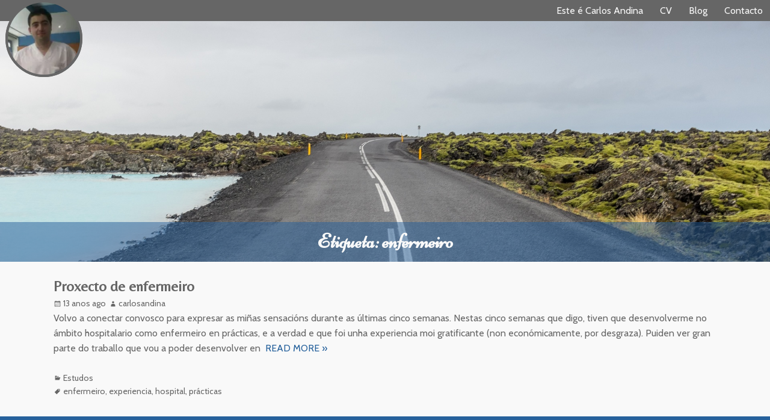

--- FILE ---
content_type: text/css
request_url: https://carlosandina.eu/wp-content/themes/splendor/css/colors/lapis-lazuli.css?ver=6.9
body_size: 334
content:
.inverse { background-color: #26619c; color: #f9f9f9; }

.hgroup-overlay { background-color: rgba(38, 97, 156, 0.5); }

.prev, .next { background-color: #26619c; color: #f9f9f9; }
.prev:visited, .next:visited { color: #f9f9f9; }
.prev:hover, .prev:focus, .next:hover, .next:focus { background-color: #0461be; color: #f9f9f9; }

button, input[type="button"], input[type="reset"], input[type="submit"] { border: 1px solid #26619c; }
button:hover, input[type="button"]:hover, input[type="reset"]:hover, input[type="submit"]:hover { background-color: #26619c; color: #f9f9f9; }

input[type="text"], input[type="email"], input[type="url"], input[type="password"], input[type="search"], textarea { border: 1px solid #26619c; }

blockquote { border-left: 3px solid #26619c; }

a { color: #26619c; }
a:visited { color: #0461be; }
a:hover, a:focus { color: #0461be; }
.popout-link a, .comment-meta a, .reply a { color: inherit; }
.popout-link a:visited, .comment-meta a:visited, .reply a:visited { color: inherit; }
.popout-link a:hover, .popout-link a:focus, .comment-meta a:hover, .comment-meta a:focus, .reply a:hover, .reply a:focus { color: #26619c; text-decoration: underline; }
.inverse a { color: inherit; }
.inverse a:visited, .inverse a:hover, .inverse a:focus { color: #c6c6c6; }
.page-links a { background-color: #26619c; color: #f9f9f9; }
.page-links a:hover { background-color: #0461be; text-decoration: none; }
.social-media a:visited { color: #26619c; }
.widget_calendar a:hover { background-color: #f9f9f9; color: #26619c; }
.widget_tag_cloud a { background-color: #f9f9f9; color: #26619c; }
.widget_tag_cloud a:visited { color: #26619c; }
.widget_tag_cloud a:hover, .widget_tag_cloud a:focus { background-color: #26619c; color: #f9f9f9; }

/*# sourceMappingURL=lapis-lazuli.css.map */

--- FILE ---
content_type: text/css
request_url: https://carlosandina.eu/wp-content/themes/splendor/style.css?ver=6.9
body_size: 5929
content:
/*!
Theme Name: Splendor
Author: Stephen Dickinson
Author URI: http://stephencottontail.wordpress.com/
Description: Splendor is a bright photoblogging theme, featuring a logo, clean typography, and five user-selectable color schemes. With its large featured images, Splendor makes your photoblog look, if you'll forgive the wordplay, splendid.
Version: 1.0.3
License: GNU General Public License v2 or later
License URI: http://www.gnu.org/licenses/gpl-2.0.html
Text Domain: splendor
Tags: blue, green, pink, purple, red, responsive-layout, one-column, custom-menu, editor-style, featured-images, post-formats, sticky-post, threaded-comments, photoblogging

This theme, like WordPress, is licensed under the GPL.
Use it to make something cool, have fun, and share what you've learned with others.

Splendor is based on Underscores http://underscores.me/, (C) 2012-2015 Automattic, Inc.
Underscores is distributed under the terms of the GNU GPL v2 or later.

Normalizing styles have been helped along thanks to the fine work of
Nicolas Gallagher and Jonathan Neal http://necolas.github.com/normalize.css/
*/
/*! normalize.css v3.0.2 | MIT License | git.io/normalize */
/** 1. Set default font family to sans-serif. 2. Prevent iOS text size adjust after orientation change, without disabling user zoom. */
html { font-family: sans-serif; /* 1 */ -ms-text-size-adjust: 100%; /* 2 */ -webkit-text-size-adjust: 100%; /* 2 */ }

/** Remove default margin. */
body { margin: 0; }

/* HTML5 display definitions ========================================================================== */
/** Correct `block` display not defined for any HTML5 element in IE 8/9. Correct `block` display not defined for `details` or `summary` in IE 10/11 and Firefox. Correct `block` display not defined for `main` in IE 11. */
article, aside, details, figcaption, figure, footer, header, hgroup, main, menu, nav, section, summary { display: block; }

/** 1. Correct `inline-block` display not defined in IE 8/9. 2. Normalize vertical alignment of `progress` in Chrome, Firefox, and Opera. */
audio, canvas, progress, video { display: inline-block; /* 1 */ vertical-align: baseline; /* 2 */ }

/** Prevent modern browsers from displaying `audio` without controls. Remove excess height in iOS 5 devices. */
audio:not([controls]) { display: none; height: 0; }

/** Address `[hidden]` styling not present in IE 8/9/10. Hide the `template` element in IE 8/9/11, Safari, and Firefox < 22. */
[hidden], template { display: none; }

/* Links ========================================================================== */
/** Remove the gray background color from active links in IE 10. */
a { background-color: transparent; }

/** Improve readability when focused and also mouse hovered in all browsers. */
a:active, a:hover { outline: 0; }

/* Text-level semantics ========================================================================== */
/** Address styling not present in IE 8/9/10/11, Safari, and Chrome. */
abbr[title] { border-bottom: 1px dotted; }

/** Address style set to `bolder` in Firefox 4+, Safari, and Chrome. */
b, strong { font-weight: bold; }

/** Address styling not present in Safari and Chrome. */
dfn { font-style: italic; }

/** Address variable `h1` font-size and margin within `section` and `article` contexts in Firefox 4+, Safari, and Chrome. */
h1 { font-size: 2em; margin: 0.67em 0; }

/** Address styling not present in IE 8/9. */
mark { background: #ff0; color: #000; }

/** Address inconsistent and variable font size in all browsers. */
small { font-size: 80%; }

/** Prevent `sub` and `sup` affecting `line-height` in all browsers. */
sub, sup { font-size: 75%; line-height: 0; position: relative; vertical-align: baseline; }

sup { top: -0.5em; }

sub { bottom: -0.25em; }

/* Embedded content ========================================================================== */
/** Remove border when inside `a` element in IE 8/9/10. */
img { border: 0; }

/** Correct overflow not hidden in IE 9/10/11. */
svg:not(:root) { overflow: hidden; }

/* Grouping content ========================================================================== */
/** Address margin not present in IE 8/9 and Safari. */
figure { margin: 1em 40px; }

/** Address differences between Firefox and other browsers. */
hr { box-sizing: content-box; height: 0; }

/** Contain overflow in all browsers. */
pre { overflow: auto; }

/** Address odd `em`-unit font size rendering in all browsers. */
code, kbd, pre, samp { font-family: monospace, monospace; font-size: 1em; }

/* Forms ========================================================================== */
/** Known limitation: by default, Chrome and Safari on OS X allow very limited styling of `select`, unless a `border` property is set. */
/** 1. Correct color not being inherited. Known issue: affects color of disabled elements. 2. Correct font properties not being inherited. 3. Address margins set differently in Firefox 4+, Safari, and Chrome. */
button, input, optgroup, select, textarea { color: inherit; /* 1 */ font: inherit; /* 2 */ margin: 0; /* 3 */ }

/** Address `overflow` set to `hidden` in IE 8/9/10/11. */
button { overflow: visible; }

/** Address inconsistent `text-transform` inheritance for `button` and `select`. All other form control elements do not inherit `text-transform` values. Correct `button` style inheritance in Firefox, IE 8/9/10/11, and Opera. Correct `select` style inheritance in Firefox. */
button, select { text-transform: none; }

/** 1. Avoid the WebKit bug in Android 4.0.* where (2) destroys native `audio` and `video` controls. 2. Correct inability to style clickable `input` types in iOS. 3. Improve usability and consistency of cursor style between image-type `input` and others. */
button, html input[type="button"], input[type="reset"], input[type="submit"] { -webkit-appearance: button; /* 2 */ cursor: pointer; /* 3 */ }

/** Re-set default cursor for disabled elements. */
button[disabled], html input[disabled] { cursor: default; }

/** Remove inner padding and border in Firefox 4+. */
button::-moz-focus-inner, input::-moz-focus-inner { border: 0; padding: 0; }

/** Address Firefox 4+ setting `line-height` on `input` using `!important` in the UA stylesheet. */
input { line-height: normal; }

/** It's recommended that you don't attempt to style these elements. Firefox's implementation doesn't respect box-sizing, padding, or width.  1. Address box sizing set to `content-box` in IE 8/9/10. 2. Remove excess padding in IE 8/9/10. */
input[type="checkbox"], input[type="radio"] { box-sizing: border-box; /* 1 */ padding: 0; /* 2 */ }

/** Fix the cursor style for Chrome's increment/decrement buttons. For certain `font-size` values of the `input`, it causes the cursor style of the decrement button to change from `default` to `text`. */
input[type="number"]::-webkit-inner-spin-button, input[type="number"]::-webkit-outer-spin-button { height: auto; }

/** 1. Address `appearance` set to `searchfield` in Safari and Chrome. 2. Address `box-sizing` set to `border-box` in Safari and Chrome (include `-moz` to future-proof). */
input[type="search"] { -webkit-appearance: textfield; /* 1 */ /* 2 */ box-sizing: content-box; }

/** Remove inner padding and search cancel button in Safari and Chrome on OS X. Safari (but not Chrome) clips the cancel button when the search input has padding (and `textfield` appearance). */
input[type="search"]::-webkit-search-cancel-button, input[type="search"]::-webkit-search-decoration { -webkit-appearance: none; }

/** Define consistent border, margin, and padding. */
fieldset { border: 1px solid #c0c0c0; margin: 0 2px; padding: 0.35em 0.625em 0.75em; }

/** 1. Correct `color` not being inherited in IE 8/9/10/11. 2. Remove padding so people aren't caught out if they zero out fieldsets. */
legend { border: 0; /* 1 */ padding: 0; /* 2 */ }

/** Remove default vertical scrollbar in IE 8/9/10/11. */
textarea { overflow: auto; }

/** Don't inherit the `font-weight` (applied by a rule above). NOTE: the default cannot safely be changed in Chrome and Safari on OS X. */
optgroup { font-weight: bold; }

/* Tables ========================================================================== */
/** Remove most spacing between table cells. */
table { border-collapse: collapse; border-spacing: 0; }

td, th { padding: 0; }

.screen-reader-text { clip: rect(1px, 1px, 1px, 1px); position: absolute !important; height: 1px; width: 1px; overflow: hidden; }
.screen-reader-text:focus { background-color: #f1f1f1; border-radius: 3px; box-shadow: 0 0 2px 2px rgba(0, 0, 0, 0.6); clip: auto !important; color: #21759b; display: block; font-size: 14px; font-size: 0.875rem; font-weight: bold; height: auto; left: 5px; line-height: normal; padding: 15px 23px 14px; text-decoration: none; top: 5px; width: auto; z-index: 100000; /* Above WP toolbar. */ }

.posted-on:before, .byline:before, .entry-footer .cat-links:before, .entry-footer .tags-links:before, .entry-footer .comments-link:before, .entry-footer .edit-link:before, .pagination .prev:before, .pagination .next:before, .social-media a:before { display: inline-block; font-family: "Genericons"; font-size: inherit; font-style: normal; margin-right: 2px; vertical-align: bottom; }

.content-wrapper:after, .nav-links:after, #secondary:after { content: ''; display: table; clear: both; }

html { box-sizing: border-box; }

* { box-sizing: inherit; }
*:before, *:after { box-sizing: inherit; }

body { background-color: #f9f9f9; color: #666; font-size: 16px; font-family: "Cabin", "Helvetica", sans-serif; line-height: 1.617; text-rendering: optimizeLegibility; }

h1, h2, h3, h4, h5, h6 { font-family: "Belleza", serif; line-height: 1.25; margin: 0; }

a { text-decoration: none; -webkit-transition: 350ms all ease-out; transition: 350ms all ease-out; }
a:hover, a:focus { text-decoration: underline; }

p { margin: 0 0 1.617em 0; }

img, figure { margin: 0; max-width: 100%; height: auto; }

blockquote { margin: 0.8085em 0; padding-left: 1.617em; }

table { border-collapse: collapse; margin: 0.8085em 0; width: 100%; }
table td, table th { border: 1px solid #666; padding: 0.539em; }

ul, ol { margin: 0.8085em 0; }
ul ul, ul ol, ol ul, ol ol { margin-top: 0; margin-bottom: 0; }

dl { margin: 0.8085em 0; }
dl dt { font-weight: bold; margin: 0; }
dl dd { margin: 0 0 0.40425em 0; }

abbr[title], acronym { border-bottom: 1px dashed #666; cursor: help; }

address { margin: 0.8085em 0; }

code, kbd, tt { border-radius: 5px; font-size: 0.9em; margin: 0 3px; padding: 2px; }

code { background-color: #ececec; }

kbd, tt { background-color: #666; color: #f9f9f9; }

ins, var { background-color: yellow; padding: 0 3px; text-decoration: none; }

#comments { margin: 0.8085em 0; }
#comments .comment-list, #comments .children { list-style: none; margin: 0; padding: 0; }
#comments .comment-list { padding: 0 0.539em; }
#comments .children { padding-left: 1.617em; }
@media (min-width: 600px) { #comments .children { padding-left: 2.4255em; } }
@media (min-width: 1100px) { #comments .children { padding-left: 4.851em; } }

.comment-header { display: -webkit-box; display: -webkit-flex; display: -ms-flexbox; display: flex; -webkit-box-orient: vertical; -webkit-box-direction: normal; -webkit-flex-direction: column; -ms-flex-direction: column; flex-direction: column; margin-bottom: 1.617em; }
.comment-header .hgroup { padding: 0.8085em 0; }
@media (min-width: 1100px) { .comment-header { -webkit-box-orient: horizontal; -webkit-box-direction: normal; -webkit-flex-direction: row; -ms-flex-direction: row; flex-direction: row; }
  .comment-header .hgroup { -webkit-box-flex: 1; -webkit-flex: 1 0 auto; -ms-flex: 1 0 auto; flex: 1 0 auto; padding: 0; } }

.count { font-size: 3em; text-align: center; }
@media (min-width: 1100px) { .count { -webkit-box-flex: 0; -webkit-flex: 0 0 100px; -ms-flex: 0 0 100px; flex: 0 0 100px; margin-right: 0.539em; } }

.comment-form { display: -webkit-box; display: -webkit-flex; display: -ms-flexbox; display: flex; -webkit-flex-wrap: wrap; -ms-flex-wrap: wrap; flex-wrap: wrap; -webkit-box-pack: justify; -webkit-justify-content: space-between; -ms-flex-pack: justify; justify-content: space-between; }
.comment-form > p { -webkit-box-flex: 1; -webkit-flex: 1 0 100%; -ms-flex: 1 0 100%; flex: 1 0 100%; }
@media (min-width: 600px) { .comment-form .comment-form-author, .comment-form .comment-form-email, .comment-form .comment-form-url { -webkit-flex-basis: 30%; -ms-flex-preferred-size: 30%; flex-basis: 30%; }
  .comment-form .comment-form-email { margin: 0 0.539em; } }

.comment-body { margin-bottom: 3.234em; }

.comment-meta { font-size: 0.9em; position: relative; }
.comment-meta .avatar { border-radius: 50%; opacity: 0.15; z-index: 0; position: absolute; top: 5px; left: 12px; }

.bypostauthor { background-color: #ececec; }

.comment-content { clear: both; margin: 0.40425em 0; }

.reply { font-size: 0.9em; }

#respond { padding: 0 0.539em; }

.content-wrapper { max-width: 70em; margin: 0 auto; padding: 0 0.539em; }

.flexed { display: -webkit-box; display: -webkit-flex; display: -ms-flexbox; display: flex; -webkit-flex-wrap: wrap; -ms-flex-wrap: wrap; flex-wrap: wrap; }
.flexed .left, .flexed .right { -webkit-box-flex: 0; -webkit-flex: 0 0 100%; -ms-flex: 0 0 100%; flex: 0 0 100%; }
@media (min-width: 600px) { .flexed .left, .flexed .right { -webkit-flex-basis: 50%; -ms-flex-preferred-size: 50%; flex-basis: 50%; } }
.flexed .right { margin-left: auto; }

.hentry { padding: 0.8085em 0; -ms-word-wrap: break-word; word-wrap: break-word; }
.hentry.sticky { background-color: #ececec; padding-left: 0.539em; padding-right: 0.539em; }
.hentry:not(:last-of-type) { margin-bottom: 3.234em; }

.posted-on, .byline { font-size: 14px; }

.posted-on:before { content: '\f307'; }

.byline { margin-left: 5px; }
.byline:before { content: '\f304'; }

.more-link { padding-left: 0.539em; text-transform: uppercase; }

.entry-thumbnail { margin: 0.40425em 0; }

.entry-footer { font-size: 14px; margin: 0.40425em 0; }
.entry-footer .cat-links, .entry-footer .tags-links, .entry-footer .comments-link, .entry-footer .edit-link { display: block; }
.entry-footer .cat-links:before { content: '\f301'; }
.entry-footer .tags-links:before { content: '\f302'; }
.entry-footer .comments-link:before { content: '\f300'; }
.entry-footer .edit-link:before { content: '\f411'; }

.not-found { margin: 0.8085em 0; }

#colophon { padding: 0.8085em 0; }
#colophon .flexed { -webkit-box-align: center; -webkit-align-items: center; -ms-flex-align: center; -ms-grid-row-align: center; align-items: center; }

.site-info { text-align: center; }
@media (min-width: 1100px) { .site-info { text-align: right; } }

button, input[type="button"], input[type="reset"], input[type="submit"] { background-color: inherit; box-sizing: border-box; padding: 5px 12px; }
button:focus, button:active, input[type="button"]:focus, input[type="button"]:active, input[type="reset"]:focus, input[type="reset"]:active, input[type="submit"]:focus, input[type="submit"]:active { box-shadow: inset 0 -1px 0 rgba(255, 255, 255, 0.5), inset 0 2px 5px rgba(0, 0, 0, 0.15); }

input[type="text"], input[type="email"], input[type="url"], input[type="password"], input[type="search"], textarea { background-color: #f9f9f9; box-sizing: border-box; color: #666; padding: 5px 12px; -webkit-transition: all 350ms ease-out; transition: all 350ms ease-out; width: 100%; max-width: 100%; }
input[type="text"]:hover, input[type="text"]:focus, input[type="email"]:hover, input[type="email"]:focus, input[type="url"]:hover, input[type="url"]:focus, input[type="password"]:hover, input[type="password"]:focus, input[type="search"]:hover, input[type="search"]:focus, textarea:hover, textarea:focus { background-color: white; }

.search-form { display: -webkit-box; display: -webkit-flex; display: -ms-flexbox; display: flex; -webkit-box-orient: vertical; -webkit-box-direction: normal; -webkit-flex-direction: column; -ms-flex-direction: column; flex-direction: column; padding: 0.40425em 0; }
.search-form input[type="search"] { box-sizing: border-box; margin-bottom: 0.8085em; width: 100%; }
@media (min-width: 600px) { .search-form { -webkit-box-orient: horizontal; -webkit-box-direction: normal; -webkit-flex-direction: row; -ms-flex-direction: row; flex-direction: row; }
  .search-form label { -webkit-flex-basis: 75%; -ms-flex-preferred-size: 75%; flex-basis: 75%; margin-right: 1.617em; }
  .search-form input[type="search"] { margin-bottom: 0; }
  .search-form input[type="submit"] { -webkit-flex-basis: 25%; -ms-flex-preferred-size: 25%; flex-basis: 25%; } }

#masthead { color: #f9f9f9; margin-bottom: 0.8085em; }
#masthead a { color: inherit; }
#masthead a:visited { color: #e0e0e0; }
#masthead a:hover, #masthead a:focus { color: #e0e0e0; text-decoration: none; }

.topbar { background-color: #666; color: inherit; position: relative; display: -webkit-box; display: -webkit-flex; display: -ms-flexbox; display: flex; -webkit-box-orient: horizontal; -webkit-box-direction: reverse; -webkit-flex-direction: row-reverse; -ms-flex-direction: row-reverse; flex-direction: row-reverse; }

.logo-container { background-color: #666; border-radius: 50%; position: absolute; top: 0; left: 0.539em; height: 128px; width: 128px; z-index: 10; }
.logo-container img { border: 4px solid #666; border-radius: 50%; height: 128px; width: 128px; }

.main-navigation { text-align: right; width: 70%; }
.main-navigation ul { display: none; list-style: none; margin: 0; padding: 0; }
.active .main-navigation ul { display: block; }
.main-navigation a { display: block; padding: 5px 12px; }
.main-navigation a:hover, .main-navigation a:focus { background-color: gray; }
@media (min-width: 1100px) { .main-navigation { width: 80%; }
  .main-navigation .menu-toggle { display: none; }
  .main-navigation ul { display: block; }
  .main-navigation ul ul { display: none; background-color: #666; text-align: left; z-index: 30; position: absolute; top: auto; }
  .main-navigation ul ul ul { top: 0; left: 150px; }
  .main-navigation li { display: inline-block; position: relative; }
  .main-navigation li:hover > ul { display: block; }
  .main-navigation li li { width: 150px; } }

.menu-toggle { border: 0; margin: 0.8085em 0.539em 0.8085em auto; }
.menu-toggle:hover { background-color: inherit; }

.title-box-container { background-size: cover; background-position: center top; height: 400px; position: relative; }
@media (min-width: 600px) { .title-box-container { background-position: center center; } }
@media (min-width: 1100px) { .title-box-container { background-attachment: fixed; } }

.title-box { padding: 0.8085em 0; position: absolute; width: 100%; bottom: 0; }

.alignleft { display: inline-block; float: left; margin-right: 1.617em; }

.alignright { display: inline-block; float: right; margin-left: 1.617em; }

.aligncenter { clear: both; display: block; margin: 0 auto; }

.wp-caption, .gallery-caption { display: block; margin-bottom: 0.8085em; }

.wp-caption-text { font-size: 0.8em; font-style: italic; }

.gallery { margin-bottom: 0.8085em; }

.gallery-item { display: inline-block; text-align: center; vertical-align: top; width: 100%; }
.gallery-columns-2 .gallery-item { max-width: 50%; }
.gallery-columns-3 .gallery-item { max-width: 33.33%; }
.gallery-columns-4 .gallery-item { max-width: 25%; }
.gallery-columns-5 .gallery-item { max-width: 20%; }
.gallery-columns-6 .gallery-item { max-width: 16.66%; }
.gallery-columns-7 .gallery-item { max-width: 14.28%; }
.gallery-columns-8 .gallery-item { max-width: 12.5%; }
.gallery-columns-9 .gallery-item { max-width: 11.11%; }

.navigation { color: #f9f9f9; margin: 0.8085em 0; }
.navigation a { display: block; }

.meta-nav { display: block; text-transform: uppercase; }

.nav-links { display: -webkit-box; display: -webkit-flex; display: -ms-flexbox; display: flex; -webkit-flex-wrap: wrap; -ms-flex-wrap: wrap; flex-wrap: wrap; }

.nav-previous, .nav-next { background-position: center center; background-size: cover; -webkit-box-flex: 1; -webkit-flex: 1 0 100%; -ms-flex: 1 0 100%; flex: 1 0 100%; padding: 0.8085em 0.539em; }
@media (min-width: 600px) { .nav-previous, .nav-next { -webkit-flex-basis: 50%; -ms-flex-preferred-size: 50%; flex-basis: 50%; } }

.page-links { margin-bottom: 1.617em; }
.page-links .page-number { border: 1px solid #666; padding: 0 5px; }

.pagination { color: #666; height: 32px; line-height: 32px; margin: 1.617em auto 3.234em; width: 50%; }
.pagination .current { font-weight: bold; }
.pagination .page-numbers { -webkit-box-flex: 1; -webkit-flex: 1; -ms-flex: 1; flex: 1; text-align: center; }
.pagination .prev, .pagination .next { -webkit-box-flex: 0; -webkit-flex: 0 0 32px; -ms-flex: 0 0 32px; flex: 0 0 32px; height: 32px; width: 32px; overflow: hidden; }
.pagination .prev:before { content: '\f430'; }
.pagination .next:before { content: '\f429'; padding-left: 3px; /* we're nudging the arrow to the right a bit for better display */ }

#secondary { margin-top: 0.8085em; }

.widget-area { padding: 0.8085em 0; min-width: 0; /* Firefox flexbox hack */ width: 100%; }
.widget-area a { text-decoration: underline; }
.widget-area select { max-width: 100%; }
@media (min-width: 600px) { .widget-area { width: 50%; } }
.widget-area button, .widget-area input[type="button"], .widget-area input[type="reset"], .widget-area input[type="submit"] { border: 1px solid #f9f9f9; }

.widget { padding: 0 0.539em; }
.widget:not(:last-of-type) { margin-bottom: 3.234em; }
.widget img { width: 100%; /* Firefox flexbox hack */ }
.widget .search-form { display: -webkit-box; display: -webkit-flex; display: -ms-flexbox; display: flex; -webkit-box-orient: vertical; -webkit-box-direction: normal; -webkit-flex-direction: column; -ms-flex-direction: column; flex-direction: column; padding: 0.40425em 0; }
.widget .search-form label { -webkit-flex-basis: 100%; -ms-flex-preferred-size: 100%; flex-basis: 100%; margin: 0; }
.widget .search-form input[type="search"] { box-sizing: border-box; margin-bottom: 0.8085em; -webkit-flex-basis: 100%; -ms-flex-preferred-size: 100%; flex-basis: 100%; }
.widget .search-form input[type="submit"] { display: none; }

.widget_calendar a { display: block; height: 100%; width: 100%; }
.widget_calendar table { margin: 0.8085em 0 0 0; }
.widget_calendar table td, .widget_calendar table th { border-color: #f9f9f9; padding: 0; text-align: center; }

.widget_rss .rss-date { display: block; }
.widget_rss img { width: auto; /* Firefox flexbox hack */ }
.widget_rss ul { list-style: none; padding: 0; }
.widget_rss li { margin-bottom: 0.8085em; }

.widget_tag_cloud .tagcloud { margin-top: 0.40425em; }
.widget_tag_cloud a { border-radius: 5px; display: inline-block; font-size: 14px !important; /* This is done to override the automatically generated font sizes in the tag cloud. */ margin: 4px 0; padding: 2px 3px; text-decoration: none; }

.social-media { margin-bottom: 0.8085em; text-align: center; }
@media (min-width: 600px) { .social-media { margin: 0; } }
@media (min-width: 1100px) { .social-media { text-align: left; } }
.social-media ul { display: -webkit-box; display: -webkit-flex; display: -ms-flexbox; display: flex; list-style: none; margin: 0 auto; padding: 0; width: 75%; }
.social-media li { -webkit-box-flex: 1; -webkit-flex: 1; -ms-flex: 1; flex: 1; }
.social-media a { font-size: 1.5em; }
.social-media a:hover { text-decoration: none; }
.social-media a:before { content: '\f512'; }
.social-media a[href*="github.com"]:before { content: '\f200'; }
.social-media a[href*="dribbble.com"]:before { content: '\f201'; }
.social-media a[href*="twitter.com"]:before { content: '\f202'; }
.social-media a[href*="facebook.com"]:before { content: '\f203'; }
.social-media a[href*="wordpress.org"]:before, .social-media a[href*="wordpress.com"]:before { content: '\f205'; }
.social-media a[href*="plus.google.com"]:before { content: '\f206'; }
.social-media a[href*="linkedin.com"]:before { content: '\f208'; }
.social-media a[href*="pinterest.com"]:before { content: '\f210'; }
.social-media a[href*="flickr.com"]:before { content: '\f211'; }
.social-media a[href*="vimeo.com"]:before { content: '\f212'; }
.social-media a[href*="youtube.com"]:before { content: '\f213'; }
.social-media a[href*="tumblr.com"]:before { content: '\f214'; }
.social-media a[href*="instagram.com"]:before { content: '\f215'; }
.social-media a[href*="codepen.io"]:before { content: '\f216'; }
.social-media a[href*="polldaddy.com"]:before { content: '\f217'; }
.social-media a[href*="skype.com"]:before { content: '\f220'; }
.social-media a[href*="digg.net"]:before { content: '\f221'; }
.social-media a[href*="reddit.com"]:before { content: '\f222'; }
.social-media a[href*="dropbox.com"]:before { content: '\f225'; }

.hgroup-overlay { text-align: center; -ms-word-wrap: break-word; word-wrap: break-word; }

.hgroup { -webkit-align-self: center; -ms-flex-item-align: center; align-self: center; text-align: center; }

.title { color: #f9f9f9; font-family: "Niconne", cursive; }

.subtitle { color: rgba(249, 249, 249, 0.7); font-style: italic; margin: 0; }

/*# sourceMappingURL=style.css.map */

--- FILE ---
content_type: application/javascript
request_url: https://carlosandina.eu/wp-content/themes/splendor/js/navigation.js?ver=20120206
body_size: 284
content:
/**
 * navigation.js
 *
 * Handles toggling the navigation menu for small screens and enables tab
 * support for dropdown menus.
 */
( function( $ ) {
	var button = $( '.menu-toggle' );
	var menu = $( '.main-navigation ul' );
	var links = menu.find( 'a' );
	var subMenus = menu.find( 'ul' );
	
	console.log( menu );
	console.log( menu.length );
	function toggleFocus() {
		$( this ).parentsUntil( menu, 'li' ).toggleClass( 'focus' );
	}
	
	if ( ! menu.length ) {
		button.css( 'display', 'none' );
		return;
	}

	menu.attr( 'aria-expanded', 'false' );
	button.on( 'click', function( e ) {
		e.preventDefault();
		$( 'body' ).toggleClass( 'active' );
		
		if ( 'false' === menu.attr( 'aria-expanded' ) ) {
			menu.attr( 'aria-expanded', 'true' );
			button.attr( 'aria-expanded', 'true' );
		} else {
			menu.attr( 'aria-expanded', 'false' );
			button.attr( 'aria-expanded', 'false' );
		}
	} );

	subMenus.each( function() {
		$( this ).parent().attr( 'aria-haspopup', 'true' );
	} );
	
	links.each( function() {
		$( this ).on( 'focus blur', toggleFocus );
	} );
} )( jQuery );
